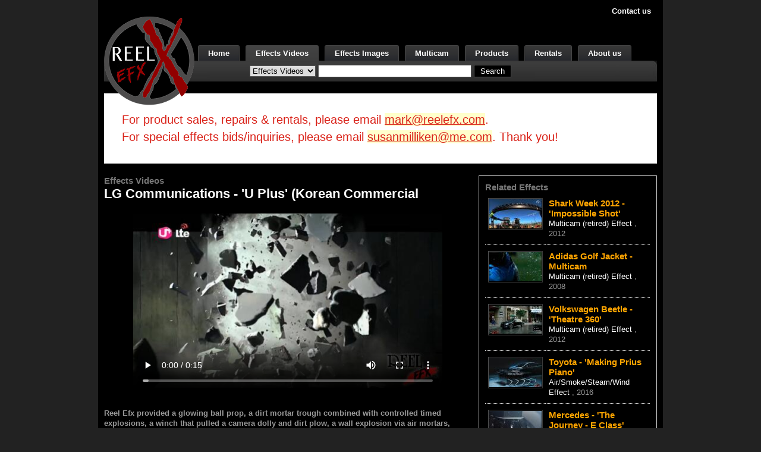

--- FILE ---
content_type: text/html; charset=UTF-8
request_url: https://www.reelefx.com/effect.2934
body_size: 4291
content:
<!DOCTYPE HTML PUBLIC "-//W3C//DTD HTML 4.01//EN"
"http://www.w3.org/TR/html4/strict.dtd">
<html lang="en">
<head>


	

	

			<!-- Global site tag (gtag.js) - Google Analytics -->
		<script async src="https://www.googletagmanager.com/gtag/js?id=G-9NRXGQWWKW"></script>
		<script>
		window.dataLayer = window.dataLayer || [];
		function gtag(){dataLayer.push(arguments);}
		gtag('js', new Date());
		gtag('config', 'G-9NRXGQWWKW');
		</script>
	



	<title>Reel EFX, Inc - ReelEFX.com</title>


	<link rel="shortcut icon" href="/img/logo/favicon.png" type="image/x-icon"/>


	<!--
		meta tags
	-->
	<meta content="text/html; charset=utf-8" http-equiv="content-type">


	<meta name="title" content="">
	<meta name="description" content="">
	<meta name="keywords" content="">


	<!--
		CSS File
	-->
	<link rel="stylesheet" type="text/css" href="/css/bootstrap-custom/3.3.5/bootstrap.min.css">
	<link rel="stylesheet" type="text/css" href="/css/yui-2.3.1-reset-fonts-grids.css">


	<!--
		Site CSS
	-->
	<link rel="stylesheet" type="text/css" href="/css/site-black.css?2020-03-23">


	<!--
		jQuery
	-->
	<script src="https://ajax.googleapis.com/ajax/libs/jquery/1.12.4/jquery.min.js"></script>


	<!--
		Flash Player JS
	-->
	<script type="text/javascript" src="/js/swfobject.js"></script>


	<!--
		lightbox
	-->
	<link rel="stylesheet" href="/js/lightbox/2.6/css/lightbox.css" type="text/css" media="screen">
	<script type="text/javascript" src="/js/lightbox/2.6/js/lightbox.js"></script>


	<!--
		lightcase
	-->
	<link rel="stylesheet" type="text/css" href="/js/lightcase/2.3.4/src/css/lightcase.css">
	<script type="text/javascript" src="/js/lightcase/2.3.4/src/js/lightcase.js"></script>

</head>
<body class="yui-skin-sam">


	




	<div id="fb-root"></div>
	<script>(function(d, s, id) {
	  var js, fjs = d.getElementsByTagName(s)[0];
	  if (d.getElementById(id)) return;
	  js = d.createElement(s); js.id = id;
	  js.src = "//connect.facebook.net/en_US/all.js#xfbml=1";
	  fjs.parentNode.insertBefore(js, fjs);
	}(document, 'script', 'facebook-jssdk'));</script>


	<div id=doc2 class="yui-t6">

		<!-- HEADER -->
		<div id=hd>
	<span class=hd-links>
		<a href="/help/contact">Contact us</a>
			</span>

	<table><tr>
		<td class=logo>
			<div>
				<a href="/" aria-label="ReelEFX Logo"><img src="/img/logo/logo_black.png" alt="ReelEFX logo"></a>
			</div>
		</td><!-- /logo -->

		<td class=nav>
			<ul>
				<li ><a href="/">Home</a></li>

				<li class=sel><a href="/effect-list">Effects Videos</a></li>
				<li ><a href="/effect-picture-list">Effects Images</a></li>

				<li ><a href="/multicam-list">Multicam</a></li>
				<li ><a href="/product-list">Products</a></li>
								<li ><a href="/rental-category-list">Rentals</a></li>
				<li ><a href="/help/about">About us</a></li>
			</ul>
		</td>
	</tr></table>

	<div class=sub-nav>
		<form name=search_form method=get action="/search">
			<label class="hide" for="header-search-t">Type</label>
			<select id="header-search-t" name=t>
				<option value=effect selected>Effects Videos</option>
				<option value=picture >Effects Images</option>
				<option value=product >Products</option>
				<option value=rental >Rentals</option>
			</select>
			<label class="hide" for="header-search-q">Query</label>
			<input type=text class=text id="header-search-q" name="q" value="">
			<input type=submit class=button value=Search>
		</form>
	</div>

</div><!-- /hd -->
		<!-- HEADER -->

		<!-- Body -->
		<div id=bd>
			



<div class="alert">
For product sales, repairs & rentals, please email <a href="mailto:mark@reelefx.com">mark@reelefx.com</a>.<br>
For special effects bids/inquiries, please email <a href="mailto:susanmilliken@me.com">susanmilliken@me.com</a>. Thank you!
</div>


<div id=yui-main><div class=yui-b>

	<div style="font-size:15px; font-weight:bold; color:#777;">
		Effects Videos

			</div>

	
	<h1>LG Communications - 'U Plus' (Korean Commercial</h1>

			<div style="text-align:center; margin:10px 0px 20px;">
			<video class="video-player" width="520" height="313" controls autobuffer
				poster="https://img.buildful.com/data/s3.us-east-1.wasabisys.com/web-us/4/efx/effect/2934/519x292.jpg">
				<source src="https://video.buildful.com/data/s3.us-east-1.wasabisys.com/web-us/4/efx/effect/2934.mp4" type="video/mp4">
				Your browser does not support the video tag.
			</video>
		</div>
	
	
	<div class=yui-g>

		<b>Reel Efx provided a glowing ball prop, a dirt mortar trough combined with controlled timed explosions, a winch that pulled a camera dolly and dirt plow, a wall explosion via air mortars, talcum powder and fuller effects, as well as a 120 camera digital multicam set all used in this Korean aired LG U Plus commercial</b>

		
		
		<hr size=1 style="border:solid 1px #eee; margin-top:15px; margin-bottom:15px;">

		<div class="yui-u first">

			
							<div>
					More
					<a href="/effect-list?id=14">
						Multicam (retired) Effects
					</a>
				</div>
			
			
							<div>
					Producer: <b>Joo Kim</b>
				</div>
			
							<div>
					1st Assistant Director: <b>Lyon Reese</b>
				</div>
			
							<div>
					Director of Photography: <b>Don Davis</b>
				</div>
			
							<div>
					Art Coordinator: <b>Gean Rhodes</b>
				</div>
			
					</div>

		<div class="yui-u" style="color:#888;">

							<div>
					Product: <b>LG-Communications</b>
				</div>
			
							<div>
					Production Company: <b>LG U Plus Cell Phone</b>
				</div>
			
							<div>
					Director: <b>Chan Park</b>
				</div>
			
			
			<div>
				Date: <b>April, 2013</b>
			</div>
		</div>
	</div>

			<br><div class=clear></div><br>
		<div class=grid>
							<div class=cell style="float:left; width:200px; text-align:center;">
					<div><a href="/effect.2897/" target=_blank><img class=frame src="https://img.buildful.com/data/s3.us-east-1.wasabisys.com/web-us/4/efx/effect/2897/120x67.jpg" title='Glowing Baseball Test Image' alt='Glowing Baseball Test Image' aria-label='Glowing Baseball Test Image' style="margin:10px 0px 5px;"></a></div>
					<div class=title>
						<a href="/effect.2897/" target=_blank>
							Glowing Baseball Test						</a>
					</div>
											<div class=about><a href="/effect-list?id=10">
							Flying/Rigging Effect</a>, 2013						</div>
									</div>
											<div class=cell style="float:left; width:200px; text-align:center;">
					<div><a href="/effect.2935/" target=_blank><img class=frame src="https://img.buildful.com/data/s3.us-east-1.wasabisys.com/web-us/4/efx/effect/2935/120x67.jpg" title='LG-Communications Behind the Scenes 1 Image' alt='LG-Communications Behind the Scenes 1 Image' aria-label='LG-Communications Behind the Scenes 1 Image' style="margin:10px 0px 5px;"></a></div>
					<div class=title>
						<a href="/effect.2935/" target=_blank>
							LG-Communications Behind the Scenes 1						</a>
					</div>
											<div class=about><a href="/effect-list?id=1">
							Fire/Pyro Effect</a>, 2013						</div>
									</div>
											<div class=cell style="float:left; width:200px; text-align:center;">
					<div><a href="/effect.2936/" target=_blank><img class=frame src="https://img.buildful.com/data/s3.us-east-1.wasabisys.com/web-us/4/efx/effect/2936/120x67.jpg" title='LG-Communications Explosion Montage Image' alt='LG-Communications Explosion Montage Image' aria-label='LG-Communications Explosion Montage Image' style="margin:10px 0px 5px;"></a></div>
					<div class=title>
						<a href="/effect.2936/" target=_blank>
							LG-Communications Explosion Montage						</a>
					</div>
											<div class=about><a href="/effect-list?id=1">
							Fire/Pyro Effect</a>, 2013						</div>
									</div>
									<div class=clear></div>
											<div class=cell style="float:left; width:200px; text-align:center;">
					<div><a href="/effect.2937/" target=_blank><img class=frame src="https://img.buildful.com/data/s3.us-east-1.wasabisys.com/web-us/4/efx/effect/2937/120x67.jpg" title='LG (Multicam) Behind the Scenes 2 Image' alt='LG (Multicam) Behind the Scenes 2 Image' aria-label='LG (Multicam) Behind the Scenes 2 Image' style="margin:10px 0px 5px;"></a></div>
					<div class=title>
						<a href="/effect.2937/" target=_blank>
							LG (Multicam) Behind the Scenes 2						</a>
					</div>
											<div class=about><a href="/effect-list?id=14">
							Multicam (retired) Effect</a>, 2013						</div>
									</div>
											<div class=cell style="float:left; width:200px; text-align:center;">
					<div><a href="/effect.2938/" target=_blank><img class=frame src="https://img.buildful.com/data/s3.us-east-1.wasabisys.com/web-us/4/efx/effect/2938/120x67.jpg" title='LG_Communications - High Speed Winch Image' alt='LG_Communications - High Speed Winch Image' aria-label='LG_Communications - High Speed Winch Image' style="margin:10px 0px 5px;"></a></div>
					<div class=title>
						<a href="/effect.2938/" target=_blank>
							LG_Communications - High Speed Winch						</a>
					</div>
											<div class=about><a href="/effect-list?id=8">
							Mechanical Effect</a>, 2013						</div>
									</div>
										<div class=clear></div>
		</div>
	
			<br><div class=clear></div><br>
		<div class=grid>
							<div class=cell>
					<a href="https://img.buildful.com/data/s3.us-east-1.wasabisys.com/web-us/4/efx/picture/1708.jpg" rel="lightbox[reelefx]" title="">
						<img class=frame src="https://img.buildful.com/data/s3.us-east-1.wasabisys.com/web-us/4/efx/picture/1708/120x67.jpg" title='LG Communications - &#039;U Plus&#039; (Korean Commercial Image' alt='LG Communications - &#039;U Plus&#039; (Korean Commercial Image' aria-label='LG Communications - &#039;U Plus&#039; (Korean Commercial Image'>
					</a>

									</div>
											<div class=cell>
					<a href="https://img.buildful.com/data/s3.us-east-1.wasabisys.com/web-us/4/efx/picture/1709.jpg" rel="lightbox[reelefx]" title="">
						<img class=frame src="https://img.buildful.com/data/s3.us-east-1.wasabisys.com/web-us/4/efx/picture/1709/120x67.jpg" title='LG Communications - &#039;U Plus&#039; (Korean Commercial Image' alt='LG Communications - &#039;U Plus&#039; (Korean Commercial Image' aria-label='LG Communications - &#039;U Plus&#039; (Korean Commercial Image'>
					</a>

									</div>
											<div class=cell>
					<a href="https://img.buildful.com/data/s3.us-east-1.wasabisys.com/web-us/4/efx/picture/1711.jpg" rel="lightbox[reelefx]" title="">
						<img class=frame src="https://img.buildful.com/data/s3.us-east-1.wasabisys.com/web-us/4/efx/picture/1711/120x67.jpg" title='LG Communications - &#039;U Plus&#039; (Korean Commercial Image' alt='LG Communications - &#039;U Plus&#039; (Korean Commercial Image' aria-label='LG Communications - &#039;U Plus&#039; (Korean Commercial Image'>
					</a>

									</div>
									<div class=clear></div>
											<div class=cell>
					<a href="https://img.buildful.com/data/s3.us-east-1.wasabisys.com/web-us/4/efx/picture/1712.jpg" rel="lightbox[reelefx]" title="<b style='font-size:13px; color:#333;'>Digital Mulitcam</b>">
						<img class=frame src="https://img.buildful.com/data/s3.us-east-1.wasabisys.com/web-us/4/efx/picture/1712/120x67.jpg" title='LG Communications - &#039;U Plus&#039; (Korean Commercial Image' alt='LG Communications - &#039;U Plus&#039; (Korean Commercial Image' aria-label='LG Communications - &#039;U Plus&#039; (Korean Commercial Image'>
					</a>

									</div>
											<div class=cell>
					<a href="https://img.buildful.com/data/s3.us-east-1.wasabisys.com/web-us/4/efx/picture/1713.jpg" rel="lightbox[reelefx]" title="Multicam ">
						<img class=frame src="https://img.buildful.com/data/s3.us-east-1.wasabisys.com/web-us/4/efx/picture/1713/120x67.jpg" title='LG Communications - &#039;U Plus&#039; (Korean Commercial Image' alt='LG Communications - &#039;U Plus&#039; (Korean Commercial Image' aria-label='LG Communications - &#039;U Plus&#039; (Korean Commercial Image'>
					</a>

									</div>
											<div class=cell>
					<a href="https://img.buildful.com/data/s3.us-east-1.wasabisys.com/web-us/4/efx/picture/1714.jpg" rel="lightbox[reelefx]" title="winch">
						<img class=frame src="https://img.buildful.com/data/s3.us-east-1.wasabisys.com/web-us/4/efx/picture/1714/120x67.jpg" title='LG Communications - &#039;U Plus&#039; (Korean Commercial Image' alt='LG Communications - &#039;U Plus&#039; (Korean Commercial Image' aria-label='LG Communications - &#039;U Plus&#039; (Korean Commercial Image'>
					</a>

									</div>
									<div class=clear></div>
											<div class=cell>
					<a href="https://img.buildful.com/data/s3.us-east-1.wasabisys.com/web-us/4/efx/picture/1715.jpg" rel="lightbox[reelefx]" title="Winch">
						<img class=frame src="https://img.buildful.com/data/s3.us-east-1.wasabisys.com/web-us/4/efx/picture/1715/120x67.jpg" title='LG Communications - &#039;U Plus&#039; (Korean Commercial Image' alt='LG Communications - &#039;U Plus&#039; (Korean Commercial Image' aria-label='LG Communications - &#039;U Plus&#039; (Korean Commercial Image'>
					</a>

									</div>
											<div class=cell>
					<a href="https://img.buildful.com/data/s3.us-east-1.wasabisys.com/web-us/4/efx/picture/1716.jpg" rel="lightbox[reelefx]" title="wall explosion ">
						<img class=frame src="https://img.buildful.com/data/s3.us-east-1.wasabisys.com/web-us/4/efx/picture/1716/120x67.jpg" title='LG Communications - &#039;U Plus&#039; (Korean Commercial Image' alt='LG Communications - &#039;U Plus&#039; (Korean Commercial Image' aria-label='LG Communications - &#039;U Plus&#039; (Korean Commercial Image'>
					</a>

									</div>
											<div class=cell>
					<a href="https://img.buildful.com/data/s3.us-east-1.wasabisys.com/web-us/4/efx/picture/1718.jpg" rel="lightbox[reelefx]" title="Wall Explosion">
						<img class=frame src="https://img.buildful.com/data/s3.us-east-1.wasabisys.com/web-us/4/efx/picture/1718/120x67.jpg" title='LG Communications - &#039;U Plus&#039; (Korean Commercial Image' alt='LG Communications - &#039;U Plus&#039; (Korean Commercial Image' aria-label='LG Communications - &#039;U Plus&#039; (Korean Commercial Image'>
					</a>

									</div>
									<div class=clear></div>
										<div class=clear></div>
		</div>
	

	</div><!-- yui-b --></div><!-- yui-main -->

	<div class=yui-b>
		
<div class="side-box" style="border:solid 1px #ccc; padding:10px; margin-bottom:20px;">

	<div style="font-size:15px; font-weight:bold; color:#777;">
		Related Effects
	</div>

	<table class=tlist>

					<tr>
				<td width=1>
					<div class=image>
						<a href="/effect.2494/">
															<img src="https://img.buildful.com/data/s3.us-east-1.wasabisys.com/web-us/4/efx/effect/2494/88x49.jpg" title='Shark Week 2012 - &#039;Impossible Shot&#039; Image' alt='Shark Week 2012 - &#039;Impossible Shot&#039; Image' aria-label='Shark Week 2012 - &#039;Impossible Shot&#039; Image'>
													</a>
					</div>
				</td>
				<td>
					<div class=title>
						<a href="/effect.2494/">
							Shark Week 2012 - 'Impossible Shot'						</a>
					</div>
					<div class=about>
													<a href="/effect-list?id=14">
								Multicam (retired) Effect
							</a>,
												2012					</div>
				</td>
			</tr>
					<tr>
				<td width=1>
					<div class=image>
						<a href="/effect.746/">
															<img src="https://img.buildful.com/data/s3.us-east-1.wasabisys.com/web-us/4/efx/effect/746/88x49.jpg" title='Adidas Golf Jacket - Multicam Image' alt='Adidas Golf Jacket - Multicam Image' aria-label='Adidas Golf Jacket - Multicam Image'>
													</a>
					</div>
				</td>
				<td>
					<div class=title>
						<a href="/effect.746/">
							Adidas Golf Jacket - Multicam						</a>
					</div>
					<div class=about>
													<a href="/effect-list?id=14">
								Multicam (retired) Effect
							</a>,
												2008					</div>
				</td>
			</tr>
					<tr>
				<td width=1>
					<div class=image>
						<a href="/effect.2741/">
															<img src="https://img.buildful.com/data/s3.us-east-1.wasabisys.com/web-us/4/efx/effect/2741/88x49.jpg" title='Volkswagen Beetle - &#039;Theatre 360&#039; Image' alt='Volkswagen Beetle - &#039;Theatre 360&#039; Image' aria-label='Volkswagen Beetle - &#039;Theatre 360&#039; Image'>
													</a>
					</div>
				</td>
				<td>
					<div class=title>
						<a href="/effect.2741/">
							Volkswagen Beetle - 'Theatre 360'						</a>
					</div>
					<div class=about>
													<a href="/effect-list?id=14">
								Multicam (retired) Effect
							</a>,
												2012					</div>
				</td>
			</tr>
							<tr>
				<td width=1>
					<div class=image><a href="/effect.4124/"><img src="https://img.buildful.com/data/s3.us-east-1.wasabisys.com/web-us/4/efx/effect/4124/88x49.jpg" title='Toyota - &#039;Making Prius Piano&#039; Image' alt='Toyota - &#039;Making Prius Piano&#039; Image' aria-label='Toyota - &#039;Making Prius Piano&#039; Image'></a></div>
				</td>
				<td>
					<div class=title>
						<a href="/effect.4124/">
							Toyota - 'Making Prius Piano'						</a>
					</div>
					<div class=about>
													<a href="/effect-list?id=19">
								Air/Smoke/Steam/Wind Effect
							</a>,
												2016					</div>
				</td>
			</tr>
					<tr>
				<td width=1>
					<div class=image><a href="/effect.4164/"><img src="https://img.buildful.com/data/s3.us-east-1.wasabisys.com/web-us/4/efx/effect/4164/88x49.jpg" title='Mercedes - &#039;The Journey - E Class&#039; Image' alt='Mercedes - &#039;The Journey - E Class&#039; Image' aria-label='Mercedes - &#039;The Journey - E Class&#039; Image'></a></div>
				</td>
				<td>
					<div class=title>
						<a href="/effect.4164/">
							Mercedes - 'The Journey - E Class'						</a>
					</div>
					<div class=about>
												2016					</div>
				</td>
			</tr>
					<tr>
				<td width=1>
					<div class=image><a href="/effect.4364/"><img src="https://img.buildful.com/data/s3.us-east-1.wasabisys.com/web-us/4/efx/effect/4364/88x49.jpg" title='What Now? - &#039;Kevin Hart&#039; Multicam BTS 2 Image' alt='What Now? - &#039;Kevin Hart&#039; Multicam BTS 2 Image' aria-label='What Now? - &#039;Kevin Hart&#039; Multicam BTS 2 Image'></a></div>
				</td>
				<td>
					<div class=title>
						<a href="/effect.4364/">
							What Now? - 'Kevin Hart' Multicam BTS 2						</a>
					</div>
					<div class=about>
												2016					</div>
				</td>
			</tr>
		
	</table>

	<div style="text-align:right; font-weight:bold;">
		<a href="/effect-list">See More Feature Effects</a>
	</div>
</div>
		<div class="side-box" style="border:solid 1px #ccc; padding:10px; margin-bottom:20px;">

	<table class=tlist>
		<tr>
			<td width=1>
				<div class=image><a href="/rental-category-list"><img src="/img/site/rental.gif" alt="Rentals"></a></div>
			</td>
			<td>
				<div class=title><a href="/rental-category-list">Rentals</a></div>
				<div class=about>
					Reel EFX has a complete rental department with special effects equipment to meet your needs
				</div>
			</td>
		</tr>

		<tr>
			<td width=1>
				<div class=image><a href="/product-list"><img src="/img/site/product.gif" alt="Products"></a></div>
			</td>
			<td>
				<div class=title><a href="/product-list">Products</a></div>
				<div class=about>
					Reel EFX has a wide array of effects products for purchase.
				</div>
			</td>
		</tr>

		<tr>
			<td width=1>
				<div class=image><a href="https://www.reelstages.com" target="_blank"><img src="/img/site/stage.gif" alt="Stage Rental"></a></div>
			</td>
			<td>
				<div class=title><a href="https://www.reelstages.com/" target="_blank">Stage Rental</a></div>
				<div class=about>
					Reel EFX has stage space available, with production offices & truck parking.
				</div>
			</td>
		</tr>

			</table>


	<table class=tlist>
		<tr>
			<td width=1>
				<div class=image><a href="/multicam-list"><img src="/img/site/multicam.gif" alt="Digital Multicam"></a></div>
			</td>
			<td>
				<div class=title><a href="/multicam-list">Digital Multicam</a></div>
				<div class=about>
					Still camera array which permits the creation of a variety of visual effects.
				</div>
			</td>
		</tr>
	</table>


	<table class=tlist>
		<tr>
			<td width=1>
				<div class=image><a href="/effect-list?id=13"><img src="/img/site/tornado.gif" alt="50 Foot Man-Made Tornado"></a></div>
			</td>
			<td>
				<div class=title><a href="/effect-list?id=13">50 Foot Man-Made Tornado</a></div>
				<div class=about>
					Reel EFX owns the patent on man-made tornado
				</div>
			</td>
		</tr>
	</table>


	<table class=tlist>
		<tr>
			<td style="border:none;" width=1>
				<div class=image><a href="/effect-list?id=25"><img src="/img/site/about/Chicken_125x150.jpg" alt="Reel Chicken" width=67></a></div>
			</td>
			<td style="border:none;">
				<div class=title><a href="/effect-list?id=25">Reel Chicken</a></div>
				<div class=about>
					Chicken. Arrived at the Reel Efx doorstep recently. His motives remain unclear.
				</div>
			</td>
		</tr>
	</table>


</div>
	</div>

		</div>
		<!-- Body -->


		<div id=ft>

	<div id=ft-search>
		<form name=search_form method=get action="/search">
			<label class="hide" for="footer-search-t">Type</label>
			<select id="footer-search-t" name=t>
				<option value=effect >Physical Effects</option>
				<option value=product >Products</option>
				<option value=rental >Rentals</option>
			</select>
			<label class="hide" for="footer-search-q">Query</label>
			<input type=text class=text id="footer-search-q" name=q value="">
			<input type=submit class=button value=Search>
		</form>
	</div>

	<div id=ft-contact>
		<div id=ft-nav>
			Reel EFX |
			5539 Riverton Avenue |
			North Hollywood, CA 91601 |
			Phone: 818.762.1710 |
			Fax: 818.762.1734
		</div>
	</div>

	<div id=ft-copy>
		Copyright Reserved. Reel EFX 2026	</div>

</div><!-- /ft -->
	</div><!-- /docx -->


	

</body>
</html>

--- FILE ---
content_type: text/css
request_url: https://www.reelefx.com/js/lightcase/2.3.4/src/css/lightcase.css
body_size: 2938
content:
/**
 * Lightcase - jQuery Plugin
 * The smart and flexible Lightbox Plugin.
 *
 * @author		Cornel Boppart <cornel@bopp-art.com>
 * @copyright	Author
 *
 * @version		2.3.4 (29/12/2015)
 */
/**
 * Lightcase settings
 *
 * Note: Override default settings for your project without touching this source code by simply
 * defining those variables within a SASS map called '$lightcase-custom'.
 *
 * // Example usage
 * $lightcase-custom: (
 *   'breakpoint': 768px
 * );
 */
@font-face {
  font-family: 'lightcase';
  src: url("../fonts/lightcase.eot?55356177");
  src: url("../fonts/lightcase.eot?55356177#iefix") format("embedded-opentype"), url("../fonts/lightcase.woff?55356177") format("woff"), url("../fonts/lightcase.ttf?55356177") format("truetype"), url("../fonts/lightcase.svg?55356177#lightcase") format("svg");
  font-weight: normal;
  font-style: normal;
}
/* line 12, ../scss/components/fonts/_font-lightcase.scss */
[class*='lightcase-icon-']:before {
  font-family: 'lightcase', sans-serif;
  font-style: normal;
  font-weight: normal;
  speak: none;
  display: inline-block;
  text-decoration: inherit;
  width: 1em;
  text-align: center;
  /* For safety - reset parent styles, that can break glyph codes*/
  font-variant: normal;
  text-transform: none;
  /* fix buttons height, for twitter bootstrap */
  line-height: 1em;
  /* Uncomment for 3D effect */
  /* text-shadow: 1px 1px 1px rgba(127, 127, 127, 0.3); */
}

/* Codes */
/* line 35, ../scss/components/fonts/_font-lightcase.scss */
.lightcase-icon-play:before {
  content: '\e800';
}

/* line 36, ../scss/components/fonts/_font-lightcase.scss */
.lightcase-icon-pause:before {
  content: '\e801';
}

/* line 37, ../scss/components/fonts/_font-lightcase.scss */
.lightcase-icon-close:before {
  content: '\e802';
}

/* line 38, ../scss/components/fonts/_font-lightcase.scss */
.lightcase-icon-prev:before {
  content: '\e803';
}

/* line 39, ../scss/components/fonts/_font-lightcase.scss */
.lightcase-icon-next:before {
  content: '\e804';
}

/* line 40, ../scss/components/fonts/_font-lightcase.scss */
.lightcase-icon-spin:before {
  content: '\e805';
}

/**
 * Mixin providing icon defaults to be used on top of font-lightcase.
 *
 * Example usage:
 * @include icon(#e9e9e9)
 */
/**
 * Mixin providing icon defaults including a hover status to be used
 * on top of font-lightcase.
 *
 * Example usage:
 * @include icon-hover(#e9e9e9, #fff)
 */
/**
 * Provides natural content overflow behavior and scrolling support
 * even so for touch devices.
 *
 * Example usage:
 * @include overflow()
 */
/**
 * Neutralizes/resets dimensions including width, height, position as well as margins,
 * paddings and styles. Used to enforce a neutral and unstyled look and behavoir!
 *
 * Example usage:
 * @include clear(true)
 *
 * @param boolean $important
 */
@-webkit-keyframes lightcase-spin {
  0% {
    -webkit-transform: rotate(0deg);
    -moz-transform: rotate(0deg);
    -o-transform: rotate(0deg);
    transform: rotate(0deg);
  }
  100% {
    -webkit-transform: rotate(359deg);
    -moz-transform: rotate(359deg);
    -o-transform: rotate(359deg);
    transform: rotate(359deg);
  }
}
@-moz-keyframes lightcase-spin {
  0% {
    -webkit-transform: rotate(0deg);
    -moz-transform: rotate(0deg);
    -o-transform: rotate(0deg);
    transform: rotate(0deg);
  }
  100% {
    -webkit-transform: rotate(359deg);
    -moz-transform: rotate(359deg);
    -o-transform: rotate(359deg);
    transform: rotate(359deg);
  }
}
@-o-keyframes lightcase-spin {
  0% {
    -webkit-transform: rotate(0deg);
    -moz-transform: rotate(0deg);
    -o-transform: rotate(0deg);
    transform: rotate(0deg);
  }
  100% {
    -webkit-transform: rotate(359deg);
    -moz-transform: rotate(359deg);
    -o-transform: rotate(359deg);
    transform: rotate(359deg);
  }
}
@-ms-keyframes lightcase-spin {
  0% {
    -webkit-transform: rotate(0deg);
    -moz-transform: rotate(0deg);
    -o-transform: rotate(0deg);
    transform: rotate(0deg);
  }
  100% {
    -webkit-transform: rotate(359deg);
    -moz-transform: rotate(359deg);
    -o-transform: rotate(359deg);
    transform: rotate(359deg);
  }
}
@keyframes lightcase-spin {
  0% {
    -webkit-transform: rotate(0deg);
    -moz-transform: rotate(0deg);
    -o-transform: rotate(0deg);
    transform: rotate(0deg);
  }
  100% {
    -webkit-transform: rotate(359deg);
    -moz-transform: rotate(359deg);
    -o-transform: rotate(359deg);
    transform: rotate(359deg);
  }
}
/* line 1, ../scss/components/modules/_case.scss */
#lightcase-case {
  display: none;
  position: fixed;
  z-index: 2002;
  top: 50%;
  left: 50%;
  font-family: arial, sans-serif;
  font-size: 13px;
  line-height: 1.5;
  text-align: left;
  text-shadow: 0 0 10px rgba(0, 0, 0, 0.5);
}
@media screen and (max-width: 640px) {
  /* line 16, ../scss/components/modules/_case.scss */
  #lightcase-case:not([data-lc-type=image]):not([data-lc-type=video]):not([data-lc-type=flash]):not([data-lc-type=error]) {
    position: relative !important;
    top: auto !important;
    left: auto !important;
    width: auto !important;
    height: auto !important;
    margin: 0 !important;
    padding: 0 !important;
    border: none !important;
    background: none !important;
  }
}

@media screen and (min-width: 641px) {
  /* line 4, ../scss/components/modules/_content.scss */
  #lightcase-case:not([data-lc-type=error]) #lightcase-content {
    position: relative;
    z-index: 1;
    overflow: hidden;
    text-shadow: none;
    background-color: #fff;
    -webkit-box-shadow: 0 0 30px rgba(0, 0, 0, 0.5);
    -moz-box-shadow: 0 0 30px rgba(0, 0, 0, 0.5);
    -o-box-shadow: 0 0 30px rgba(0, 0, 0, 0.5);
    box-shadow: 0 0 30px rgba(0, 0, 0, 0.5);
    -webkit-backface-visibility: hidden;
  }
}
@media screen and (min-width: 641px) {
  /* line 24, ../scss/components/modules/_content.scss */
  #lightcase-case[data-lc-type=image] #lightcase-content, #lightcase-case[data-lc-type=video] #lightcase-content {
    background-color: #333;
  }
}
/* line 32, ../scss/components/modules/_content.scss */
#lightcase-case:not([data-lc-type=image]):not([data-lc-type=video]):not([data-lc-type=flash]):not([data-lc-type=error]) #lightcase-content {
  -webkit-box-shadow: none;
  -moz-box-shadow: none;
  -o-box-shadow: none;
  box-shadow: none;
}
@media screen and (max-width: 640px) {
  /* line 32, ../scss/components/modules/_content.scss */
  #lightcase-case:not([data-lc-type=image]):not([data-lc-type=video]):not([data-lc-type=flash]):not([data-lc-type=error]) #lightcase-content {
    position: relative !important;
    top: auto !important;
    left: auto !important;
    width: auto !important;
    height: auto !important;
    margin: 0 !important;
    padding: 0 !important;
    border: none !important;
    background: none !important;
  }
}
/* line 42, ../scss/components/modules/_content.scss */
#lightcase-case:not([data-lc-type=image]):not([data-lc-type=video]):not([data-lc-type=flash]):not([data-lc-type=error]) #lightcase-content .lightcase-contentInner {
  -webkit-box-sizing: border-box;
  -moz-box-sizing: border-box;
  -o-box-sizing: border-box;
  box-sizing: border-box;
}
@media screen and (max-width: 640px) {
  /* line 42, ../scss/components/modules/_content.scss */
  #lightcase-case:not([data-lc-type=image]):not([data-lc-type=video]):not([data-lc-type=flash]):not([data-lc-type=error]) #lightcase-content .lightcase-contentInner {
    padding: 15px;
  }
  /* line 51, ../scss/components/modules/_content.scss */
  #lightcase-case:not([data-lc-type=image]):not([data-lc-type=video]):not([data-lc-type=flash]):not([data-lc-type=error]) #lightcase-content .lightcase-contentInner, #lightcase-case:not([data-lc-type=image]):not([data-lc-type=video]):not([data-lc-type=flash]):not([data-lc-type=error]) #lightcase-content .lightcase-contentInner > * {
    width: 100% !important;
    max-width: none !important;
  }
  /* line 58, ../scss/components/modules/_content.scss */
  #lightcase-case:not([data-lc-type=image]):not([data-lc-type=video]):not([data-lc-type=flash]):not([data-lc-type=error]) #lightcase-content .lightcase-contentInner > *:not(iframe) {
    height: auto !important;
    max-height: none !important;
  }
}
@media screen and (max-width: 640px) {
  /* line 69, ../scss/components/modules/_content.scss */
  .lightcase-isMobileDevice #lightcase-case[data-lc-type=iframe] #lightcase-content .lightcase-contentInner {
    overflow: auto;
    -webkit-overflow-scrolling: touch;
  }
}
@media screen and (max-width: 640px) and (min-width: 641px) {
  /* line 73, ../scss/components/modules/_content.scss */
  [data-lc-type=image] #lightcase-content .lightcase-contentInner, [data-lc-type=video] #lightcase-content .lightcase-contentInner {
    line-height: 0.75;
  }
}

/* line 85, ../scss/components/modules/_content.scss */
.lightcase-isMobileDevice #lightcase-case[data-lc-type=iframe] #lightcase-content .lightcase-contentInner .lightcase-inlineWrap {
  overflow: auto;
  -webkit-overflow-scrolling: touch;
}
@media screen and (max-width: 640px) {
  /* line 90, ../scss/components/modules/_content.scss */
  #lightcase-case:not([data-lc-type=image]):not([data-lc-type=video]):not([data-lc-type=flash]):not([data-lc-type=error]) #lightcase-content .lightcase-contentInner .lightcase-inlineWrap {
    position: relative !important;
    top: auto !important;
    left: auto !important;
    width: auto !important;
    height: auto !important;
    margin: 0 !important;
    padding: 0 !important;
    border: none !important;
    background: none !important;
  }
}
@media screen and (min-width: 641px) {
  /* line 97, ../scss/components/modules/_content.scss */
  #lightcase-case:not([data-lc-type=error]) #lightcase-content .lightcase-contentInner .lightcase-inlineWrap {
    padding: 30px;
    overflow: auto;
    -webkit-box-sizing: border-box;
    -moz-box-sizing: border-box;
    -o-box-sizing: border-box;
    box-sizing: border-box;
  }
}
@media screen and (max-width: 640px) {
  /* line 114, ../scss/components/modules/_content.scss */
  #lightcase-content h1, #lightcase-content h2, #lightcase-content h3, #lightcase-content h4, #lightcase-content h5, #lightcase-content h6, #lightcase-content p {
    color: #aaa;
  }
}
@media screen and (min-width: 641px) {
  /* line 114, ../scss/components/modules/_content.scss */
  #lightcase-content h1, #lightcase-content h2, #lightcase-content h3, #lightcase-content h4, #lightcase-content h5, #lightcase-content h6, #lightcase-content p {
    color: #333;
  }
}

/* line 3, ../scss/components/modules/_error.scss */
#lightcase-case p.lightcase-error {
  margin: 0;
  font-size: 17px;
  text-align: center;
  white-space: nowrap;
  overflow: hidden;
  text-overflow: ellipsis;
  color: #aaa;
}
@media screen and (max-width: 640px) {
  /* line 3, ../scss/components/modules/_error.scss */
  #lightcase-case p.lightcase-error {
    padding: 30px 0;
  }
}
@media screen and (min-width: 641px) {
  /* line 3, ../scss/components/modules/_error.scss */
  #lightcase-case p.lightcase-error {
    padding: 0;
  }
}

/* line 6, ../scss/components/modules/_global.scss */
.lightcase-isMobileDevice .lightcase-open body {
  max-width: 100%;
  max-height: 100%;
  overflow: hidden;
}
@media screen and (max-width: 640px) {
  /* line 4, ../scss/components/modules/_global.scss */
  .lightcase-open body {
    padding: 55px 0 70px 0;
  }
  /* line 15, ../scss/components/modules/_global.scss */
  .lightcase-open body > *:not([id*='lightcase-']) {
    position: fixed !important;
    top: -9999px !important;
    width: 0 !important;
    height: 0 !important;
    overflow: hidden !important;
  }
}

/* line 1, ../scss/components/modules/_info.scss */
#lightcase-info {
  position: absolute;
  padding-top: 15px;
}
/* line 9, ../scss/components/modules/_info.scss */
#lightcase-info #lightcase-title,
#lightcase-info #lightcase-caption {
  margin: 0;
  padding: 0;
  line-height: 1.5;
  font-weight: normal;
  text-overflow: ellipsis;
}
/* line 19, ../scss/components/modules/_info.scss */
#lightcase-info #lightcase-title {
  font-size: 17px;
  color: #aaa;
}
@media screen and (max-width: 640px) {
  /* line 19, ../scss/components/modules/_info.scss */
  #lightcase-info #lightcase-title {
    position: fixed;
    top: 10px;
    left: 0;
    max-width: 87.5%;
    padding: 5px 15px;
    background: #333;
  }
}
/* line 33, ../scss/components/modules/_info.scss */
#lightcase-info #lightcase-caption {
  clear: both;
  font-size: 13px;
  color: #aaa;
}
/* line 39, ../scss/components/modules/_info.scss */
#lightcase-info #lightcase-sequenceInfo {
  font-size: 11px;
  color: #aaa;
}
@media screen and (max-width: 640px) {
  /* line 45, ../scss/components/modules/_info.scss */
  .lightcase-fullScreenMode #lightcase-info {
    padding-left: 15px;
    padding-right: 15px;
  }
  /* line 51, ../scss/components/modules/_info.scss */
  #lightcase-case:not([data-lc-type=image]):not([data-lc-type=video]):not([data-lc-type=flash]):not([data-lc-type=error]) #lightcase-info {
    position: static;
  }
}

/* line 1, ../scss/components/modules/_loading.scss */
#lightcase-loading {
  position: fixed;
  z-index: 9999;
  width: 1.123em;
  height: auto;
  font-size: 38px;
  line-height: 1;
  text-align: center;
  text-shadow: none;
  position: fixed;
  z-index: 2001;
  top: 50%;
  left: 50%;
  margin-top: -0.5em;
  margin-left: -0.5em;
  opacity: 1;
  font-size: 32px;
  text-shadow: 0 0 15px #fff;
  -moz-transform-origin: 50% 53%;
  -webkit-animation: lightcase-spin 0.5s infinite linear;
  -moz-animation: lightcase-spin 0.5s infinite linear;
  -o-animation: lightcase-spin 0.5s infinite linear;
  animation: lightcase-spin 0.5s infinite linear;
}
/* line 20, ../scss/components/mixins/_presets.scss */
#lightcase-loading, #lightcase-loading:focus {
  text-decoration: none;
  color: #fff;
  -webkit-tap-highlight-color: transparent;
  -webkit-transition: color, opacity, ease-in-out 0.25s;
  -moz-transition: color, opacity, ease-in-out 0.25s;
  -o-transition: color, opacity, ease-in-out 0.25s;
  transition: color, opacity, ease-in-out 0.25s;
}
/* line 32, ../scss/components/mixins/_presets.scss */
#lightcase-loading > span {
  display: inline-block;
  text-indent: -9999px;
}

/* line 4, ../scss/components/modules/_navigation.scss */
#lightcase-nav a[class*='lightcase-icon-'] {
  position: fixed;
  z-index: 9999;
  width: 1.123em;
  height: auto;
  font-size: 38px;
  line-height: 1;
  text-align: center;
  text-shadow: none;
  outline: none;
  cursor: pointer;
}
/* line 20, ../scss/components/mixins/_presets.scss */
#lightcase-nav a[class*='lightcase-icon-'], #lightcase-nav a[class*='lightcase-icon-']:focus {
  text-decoration: none;
  color: rgba(255, 255, 255, 0.6);
  -webkit-tap-highlight-color: transparent;
  -webkit-transition: color, opacity, ease-in-out 0.25s;
  -moz-transition: color, opacity, ease-in-out 0.25s;
  -o-transition: color, opacity, ease-in-out 0.25s;
  transition: color, opacity, ease-in-out 0.25s;
}
/* line 32, ../scss/components/mixins/_presets.scss */
#lightcase-nav a[class*='lightcase-icon-'] > span {
  display: inline-block;
  text-indent: -9999px;
}
/* line 49, ../scss/components/mixins/_presets.scss */
#lightcase-nav a[class*='lightcase-icon-']:hover {
  color: white;
  text-shadow: 0 0 15px white;
}
/* line 12, ../scss/components/modules/_navigation.scss */
.lightcase-isMobileDevice #lightcase-nav a[class*='lightcase-icon-']:hover {
  color: #aaa;
  text-shadow: none;
}
/* line 19, ../scss/components/modules/_navigation.scss */
#lightcase-nav a[class*='lightcase-icon-'].lightcase-icon-prev {
  left: 15px;
}
/* line 24, ../scss/components/modules/_navigation.scss */
#lightcase-nav a[class*='lightcase-icon-'].lightcase-icon-next {
  right: 15px;
}
/* line 29, ../scss/components/modules/_navigation.scss */
#lightcase-nav a[class*='lightcase-icon-'].lightcase-icon-pause, #lightcase-nav a[class*='lightcase-icon-'].lightcase-icon-play {
  left: 50%;
  margin-left: -0.5em;
}
@media screen and (min-width: 641px) {
  /* line 29, ../scss/components/modules/_navigation.scss */
  #lightcase-nav a[class*='lightcase-icon-'].lightcase-icon-pause, #lightcase-nav a[class*='lightcase-icon-'].lightcase-icon-play {
    opacity: 0;
  }
}
/* line 40, ../scss/components/modules/_navigation.scss */
#lightcase-nav a[class*='lightcase-icon-'].lightcase-icon-close {
  top: 15px;
  right: 15px;
  bottom: auto;
  margin: 0;
  opacity: 0;
  outline: none;
}
@media screen and (max-width: 640px) {
  /* line 40, ../scss/components/modules/_navigation.scss */
  #lightcase-nav a[class*='lightcase-icon-'].lightcase-icon-close {
    position: absolute;
  }
}
@media screen and (min-width: 641px) {
  /* line 40, ../scss/components/modules/_navigation.scss */
  #lightcase-nav a[class*='lightcase-icon-'].lightcase-icon-close {
    position: fixed;
  }
}
@media screen and (max-width: 640px) {
  /* line 4, ../scss/components/modules/_navigation.scss */
  #lightcase-nav a[class*='lightcase-icon-'] {
    bottom: 15px;
    font-size: 24px;
  }
}
@media screen and (min-width: 641px) {
  /* line 4, ../scss/components/modules/_navigation.scss */
  #lightcase-nav a[class*='lightcase-icon-'] {
    bottom: 50%;
    margin-bottom: -0.5em;
  }
  /* line 66, ../scss/components/modules/_navigation.scss */
  #lightcase-nav a[class*='lightcase-icon-']:hover, #lightcase-case:hover ~ #lightcase-nav a[class*='lightcase-icon-'] {
    opacity: 1;
  }
}

/* line 1, ../scss/components/modules/_overlay.scss */
#lightcase-overlay {
  display: none;
  width: 100%;
  height: 100%;
  position: fixed;
  z-index: 2000;
  top: 0;
  left: 0;
  background: #333;
}
@media screen and (max-width: 640px) {
  /* line 1, ../scss/components/modules/_overlay.scss */
  #lightcase-overlay {
    opacity: 1 !important;
  }
}
